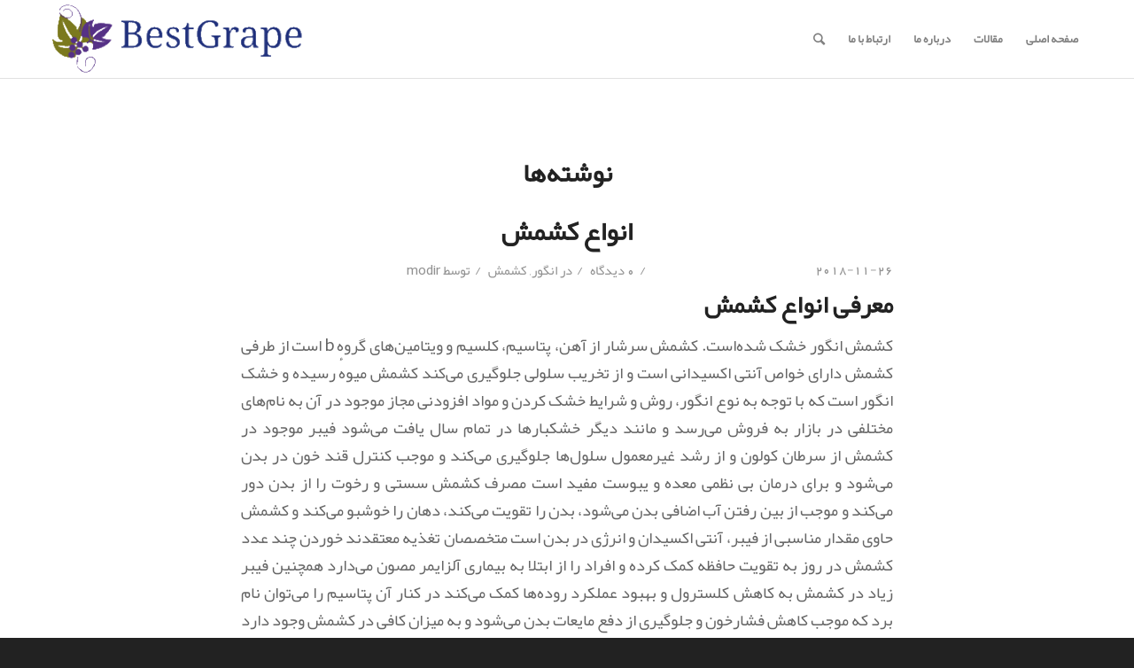

--- FILE ---
content_type: text/css; charset=utf-8
request_url: http://www.bestgrape.ir/wp-content/plugins/aria-font/assets/css/Yekan.css?ver=5.5.17
body_size: 208
content:
@font-face {
    font-family: 'Yekan';
    src:url('../fonts/Yekan.eot'),
    	url('../fonts/Yekan.eot?#iefix') format('embedded-opentype'),    
    	url('../fonts/Yekan.woff') format('woff'),      
    	url('../fonts/Yekan.ttf') format('truetype'),     
    	url('../fonts/Yekan.svg#WebYekan') format('svg');
    	font-weight: normal;
    	font-style: normal;
}

body{
	font-family: "Yekan", tahoma;
}